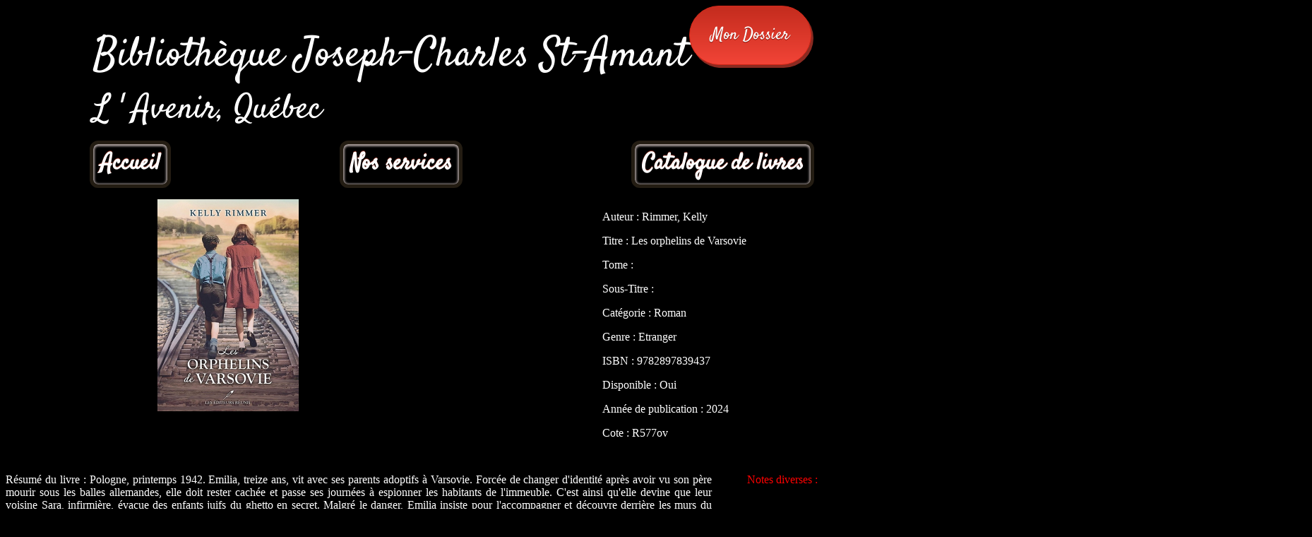

--- FILE ---
content_type: text/html; charset=UTF-8
request_url: http://bibliolavenir.ca/Afficher_Livre.php?codebarre=11455
body_size: 1629
content:

<html>
    <head>
        <meta charset="utf-8" />
        <title>Bibliothèque Joseph-Charles St-Amant</title>
        <link rel="stylesheet" type="text/css" href="Styles.css">
    </head>

    <body>
    	<header>
    		<header>
	<article>
		<div>
			
		</div>
	</article>

    <article>
    	<div class="Titre"><big>Bibliothèque Joseph-Charles St-Amant</big><br>L ' Avenir, Québec</div>
    </article>

    <article>
    	    		<a href="Login.php" class="MonDossier"><p>Mon Dossier</p></a>
    		</article>
</header>    	</header>

    	<nav>
    		<nav>
	<div class="Menu">
    	<p><a href="index.php" class="Item_Menu">Accueil</a></p>
        <p><a href="Services.php" class="Item_Menu">Nos services</a></p>
        <p><a href="Catalogue.php" class="Item_Menu">Catalogue de livres</a></p>
	</div>
</nav>
    	</nav>

		<section class="First_Line">
			<article>
				<img class ="Couverture" src="Couvertures/9782897839437.jpg" alt="Couverture du livre"/>
			</article>
        <form>
          <article>
 	 			    <p>Auteur : Rimmer, Kelly</p>
            <p>Titre : Les orphelins de Varsovie</p>
  				  <p>Tome : </p>
  				  <p>Sous-Titre : </p>
            <p>Catégorie : Roman</p>
            <p>Genre : Etranger</p>
            <p>ISBN : 9782897839437</p>
          </article>

          <article>
              				    <p>Disponible : Oui</p>
             
            </p>
	  			  <p>Année de publication : 2024</p>
  				  <p>Cote : R577ov</p>
          </article>
      </section>

 	 	<section class="Second_Line">
  		<article>
  			<p class="resume">Résumé du livre : Pologne, printemps 1942. Emilia, treize ans, vit avec ses parents adoptifs à Varsovie. Forcée de changer d'identité après avoir vu son père mourir sous les balles allemandes, elle doit rester cachée et passe ses journées à espionner les habitants de l'immeuble. C'est ainsi qu'elle devine que leur voisine Sara, infirmière, évacue des enfants juifs du ghetto en secret. Malgré le danger, Emilia insiste pour l'accompagner et découvre derrière les murs du quartier confiné un tout nouveau visage de la guerre. Là-bas, elle se lie d'amitié avec Roman, un adolescent qui lutte pour aider sa famille à survivre. Mais un jour, les parents du jeune garçon sont confrontés à un choix terrible: confier leur dernière-née, âgée de quelques mois à peine, aux soins d'inconnus pour la sauver, ou lavoir mourir. Un choix qui fera basculer leur destin à tous... Tiré de la véritable histoire d'Irena Sendler, infirmière et travailleuse sociale polonaise qui sauva des milliers d'enfants juifs de la déportation, un roman sur la force et l'amour qui permettent de survivre aux tragédies de l'histoire.</p>
  		</article>

  		<article>
  			<p class="notes">Notes diverses : </p>
  		</article>
  	</section>

    
  	<footer>
  		<footer>
	<p class="Bas_Page">Site créé par Daniel Huberdeault et Jacinthe Dufort- Tous droits réservés<br />
</footer>    </footer>
	</body>
</html>

--- FILE ---
content_type: text/css
request_url: http://bibliolavenir.ca/Styles.css
body_size: 2423
content:
@font-face 
{
    font-family: "Satisfy";
    src: url("Satisfy-Regular.ttf") format("truetype");
}

body
{
	background-color: black;
	background-repeat: no-repeat;
	background-position: 20px 20px;
	color: white;
}

header
{
	font-family: "Satisfy";
	display: flex;
	color: white;
	height: 175px;
	justify-content: space-around;
}

footer
{
	color: red;
	width: 350px;
	margin: auto;
}

h1
{
	font-size: x-large;
	font-style: normal;
	font-weight: normal;
	color: #030a56;
	text-decoration: none;
}	

h2
{
	font-size: large;
	font-style: normal;
	font-weight: normal;
	color:#fff;
	text-decoration: none;
	margin:0 -5px 0 -5px;
	padding:2px 5px 2px 5px;
	background-color:#009;
}

h3
{
}

h4
{
	font-size: x-large;
	font-weight: bold;
	text-decoration: underline;
	color: red;
}

table
{
	border: medium solid white;
	border-collapse: collapse;
	text-align: center;
}

caption
{
	font-size: large;
	font-weight: bold;
}

td, th
{
	font-style: normal;
	font-family: serif;
	border: medium solid white;
	text-decoration: none;
	color: white;
}

a
{
	color: white;
	text-decoration: none;
}

.Titre_Colonne
{
	font-family: "Satisfy";
	color: white;
	font-size: 38px;
	text-align: center;
}

.Titre
{
	font-family: "Satisfy";
	font-size: 3em;
	font-style: bold;
	padding-top: 30px;
}

.Menu
{
	display: flex;
	justify-content: space-around;
	font-family: "Satisfy";
}

.Item_Menu
{
	box-shadow:inset 0px 1px 3px 2px #a39896;
	background-color:transparent;
	border-radius:12px;
	border:5px solid #241d13;
	display:inline-block;
	cursor:pointer;
	color:#ffffff;
	font-size: 32px;
	font-weight:bold;
	padding:5px 10px;
	text-decoration:none;
	text-shadow:0px -1px 0px #7a2a1d;
}

.Item_Menu_Admin
{
	box-shadow:inset 0px 1px 3px 2px #a39896;
	background-color:transparent;
	border-radius:12px;
	border:5px solid #241d13;
	display:inline-block;
	cursor:pointer;
	color:#ffffff;
	font-size: 32px;
	font-weight:bold;
	padding:5px 10px;
	text-decoration:none;
	text-shadow:0px -1px 0px #7a2a1d;
}

.Item_Menu_Dossier
{
	-moz-box-shadow:inset 0px 1px 0px 0px #e184f3;
	-webkit-box-shadow:inset 0px 1px 0px 0px #e184f3;
	box-shadow:inset 0px 1px 0px 0px #e184f3;
	background:-webkit-gradient(linear, left top, left bottom, color-stop(0.05, #c123de), color-stop(1, #a20dbd));
	background:-moz-linear-gradient(top, #c123de 5%, #a20dbd 100%);
	background:-webkit-linear-gradient(top, #c123de 5%, #a20dbd 100%);
	background:-o-linear-gradient(top, #c123de 5%, #a20dbd 100%);
	background:-ms-linear-gradient(top, #c123de 5%, #a20dbd 100%);
	background:linear-gradient(to bottom, #c123de 5%, #a20dbd 100%);
	filter:progid:DXImageTransform.Microsoft.gradient(startColorstr='#c123de', endColorstr='#a20dbd',GradientType=0);
	background-color:#c123de;
	-moz-border-radius:6px;
	-webkit-border-radius:6px;
	border-radius:6px;
	border:1px solid #a511c0;
	display:inline-block;
	cursor:pointer;
	color:#ffffff;
	font-size:1.5em;
	font-weight:bold;
	font-style:italic;
	padding:1px 1px;
	text-decoration:none;
	text-shadow:0px 1px 0px #9b14b3;
}

.Item_Menu_Dossier:hover
{
	background:-webkit-gradient(linear, left top, left bottom, color-stop(0.05, #a20dbd), color-stop(1, #c123de));
	background:-moz-linear-gradient(top, #a20dbd 5%, #c123de 100%);
	background:-webkit-linear-gradient(top, #a20dbd 5%, #c123de 100%);
	background:-o-linear-gradient(top, #a20dbd 5%, #c123de 100%);
	background:-ms-linear-gradient(top, #a20dbd 5%, #c123de 100%);
	background:linear-gradient(to bottom, #a20dbd 5%, #c123de 100%);
	filter:progid:DXImageTransform.Microsoft.gradient(startColorstr='#a20dbd', endColorstr='#c123de',GradientType=0);
	background-color:#a20dbd;
}

.Menu:visited
{
	color: white;
	text-decoration: none;
}

.deconnect
{
	-moz-box-shadow:inset 0px 1px 0px 0px #f29c93;
	-webkit-box-shadow:inset 0px 1px 0px 0px #f29c93;
	box-shadow:inset 0px 1px 0px 0px #f29c93;
	background:-webkit-gradient(linear, left top, left bottom, color-stop(0.05, #fe1a00), color-stop(1, #ce0100));
	background:-moz-linear-gradient(top, #fe1a00 5%, #ce0100 100%);
	background:-webkit-linear-gradient(top, #fe1a00 5%, #ce0100 100%);
	background:-o-linear-gradient(top, #fe1a00 5%, #ce0100 100%);
	background:-ms-linear-gradient(top, #fe1a00 5%, #ce0100 100%);
	background:linear-gradient(to bottom, #fe1a00 5%, #ce0100 100%);
	filter:progid:DXImageTransform.Microsoft.gradient(startColorstr='#fe1a00', endColorstr='#ce0100',GradientType=0);
	background-color:#fe1a00;
	-moz-border-radius:6px;
	-webkit-border-radius:6px;
	border-radius:6px;
	border:1px solid #d83526;
	display:inline-block;
	cursor:pointer;
	color:#ffffff;
	font-size:24px;
	font-weight:bold;
	padding:6px 24px;
	text-decoration:none;
	text-shadow:0px 1px 0px #b23e35;
}

.deconnect:hover
{
	background:-webkit-gradient(linear, left top, left bottom, color-stop(0.05, #ce0100), color-stop(1, #fe1a00));
	background:-moz-linear-gradient(top, #ce0100 5%, #fe1a00 100%);
	background:-webkit-linear-gradient(top, #ce0100 5%, #fe1a00 100%);
	background:-o-linear-gradient(top, #ce0100 5%, #fe1a00 100%);
	background:-ms-linear-gradient(top, #ce0100 5%, #fe1a00 100%);
	background:linear-gradient(to bottom, #ce0100 5%, #fe1a00 100%);
	filter:progid:DXImageTransform.Microsoft.gradient(startColorstr='#ce0100', endColorstr='#fe1a00',GradientType=0);
	background-color:#ce0100;
}

#Bienvenue
{
	display: flex;
	width: 500px;
	margin: auto;
	text-align: center;
}

#Login
{
	display: flex;
	height: 50px;
	text-align: center;
	justify-content: space-around;
}

.Page
{
	display: flex;
	justify-content: space-between;
	flex-wrap: wrap;
}

.Nouveautes
{
	display: flex;
	justify-content: space-around;
	overflow: auto;
	flex-wrap: wrap;
	width: 85%;
}

.Membres
{
	display: flex;
	justify-content: space-around;
}

.Item_Recherche
{
	font-family: "Satisfy";
	font-size: XX-large;

}

#Offres
{
	margin: 20px;
	margin-top: 0px;
	overflow: auto;
	border-width: 5px;
	border-color: white;
	border-style: solid;
}

.Contacts
{
	font-family: "Satisfy";
	text-align: center;
	background-color: black
}

#Heures
{
	color: white;
	font-size: 18pt;
}

#Adresse
{
	color: red;
	font-size: 18pt;
}

#E-mail
{
	color: lightgreen;
	font-size: 18pt;
}

#boite_texte
{
	width: 300px;
	height: 100px;
}

#Gestion_Membre_Page
{
	display: flex;
	flex-flow: row;
	justify-content: space-between;
	text-align: justify;
}

.MonDossier
{
	box-shadow: 3px 4px 0px 0px #8a2a21;
	background:linear-gradient(to bottom, #c62d1f 5%, #f24437 100%);
	background-color:#c62d1f;
	border-radius:120px;
	border:1px solid #d02718;
	display:inline-block;
	cursor:pointer;
	color:#ffffff;
	font-size:1.5em;
	padding:0px 30px;
	text-decoration:none;
	text-shadow:0px 1px 0px #810e05;
	text-align: center;
}

.MonDossier:hover
{
	background:linear-gradient(to bottom, #f24437 5%, #c62d1f 100%);
	background-color:#f24437;
}

.MonDossier:active
{
	position:relative;
	top:1px;
}

.First_Line
{
	display: flex;
	justify-content: space-around;
	width: 100%;
}

.Second_Line
{
	display: flex;
	width: 100%;
}

.Couverture
{
	width: 200px;
}

.resume
{
	text-align: justify;
	width: 1000px;
}

.notes
{
	margin-left: 50px;
	width: 800px;
	color: red;
}

.Prets
{
	text-align: center;
	width: 50%;
}

.Retours
{
	text-align: center;
	width: 50%;
}

.Tableau_Livre
{
	align-content : center;
}

.Rech_Texte
{
	font-family: "Satisfy";
	font-size: x-large;
	margin: auto;
}

.Ligne_Rech
{
	display: flex;
	justify-content: space-around;
}

.Rech_Bouton
{
	-moz-box-shadow:inset 0px 1px 3px 0px #91b8b3;
	-webkit-box-shadow:inset 0px 1px 3px 0px #91b8b3;
	box-shadow:inset 0px 1px 3px 0px #91b8b3;
	background-color:black;
	-moz-border-radius:5px;
	-webkit-border-radius:5px;
	border-radius:5px;
	border:1px solid #566963;
	display:inline-block;
	cursor:pointer;
	color: white;
	font-size:24px;
	font-weight:bold;
	padding:11px 23px;
	text-decoration:none;
	text-shadow:0px -1px 0px #2b665e;
	font-family: satisfy;
}

.Rech_Bouton:hover
{
	background-color:black;
}

.Nouvelle_Rech
{
	-moz-box-shadow:inset 0px -3px 7px 0px #29bbff;
	-webkit-box-shadow:inset 0px -3px 7px 0px #29bbff;
	box-shadow:inset 0px -3px 7px 0px #29bbff;
	background:-webkit-gradient(linear, left top, left bottom, color-stop(0.05, #2dabf9), color-stop(1, #0688fa));
	background:-moz-linear-gradient(top, #2dabf9 5%, #0688fa 100%);
	background:-webkit-linear-gradient(top, #2dabf9 5%, #0688fa 100%);
	background:-o-linear-gradient(top, #2dabf9 5%, #0688fa 100%);
	background:-ms-linear-gradient(top, #2dabf9 5%, #0688fa 100%);
	background:linear-gradient(to bottom, #2dabf9 5%, #0688fa 100%);
	filter:progid:DXImageTransform.Microsoft.gradient(startColorstr='#2dabf9', endColorstr='#0688fa',GradientType=0);
	background-color:black;
	-moz-border-radius:3px;
	-webkit-border-radius:3px;
	border-radius:3px;
	border:1px solid #0b0e07;
	display:inline-block;
	cursor:pointer;
	color:white;
	font-size:15px;
	padding:9px 23px;
	text-decoration:none;
	text-shadow:0px 1px 0px #263666;
}

.Modif_Livre
{
	box-shadow: 3px 4px 0px 0px #8a2a21;
	background:linear-gradient(to bottom, #c62d1f 5%, #f24437 100%);
	background-color:#c62d1f;
	border-radius:18px;
	border:1px solid #d02718;
	display:inline-block;
	cursor:pointer;
	color:#ffffff;
	font-family:Arial;
	font-size:17px;
	padding:7px 25px;
	text-decoration:none;
	text-shadow:0px 1px 0px #810e05;
}

.Modif_Livre:hover 
{
	background:linear-gradient(to bottom, #f24437 5%, #c62d1f 100%);
	background-color:#f24437;
}

.Modif_Livre:active 
{
	position:relative;
	top:1px;
}
